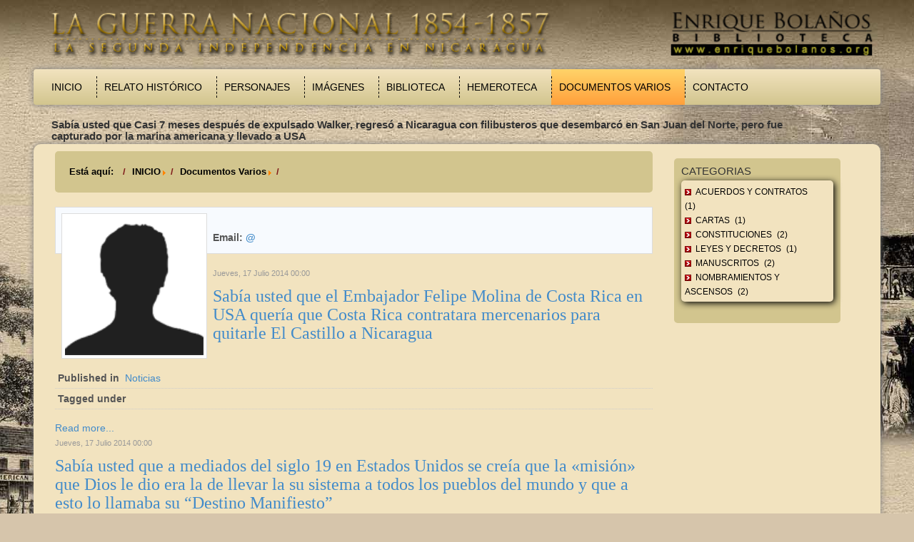

--- FILE ---
content_type: application/javascript
request_url: https://guerranacional.enriquebolanos.org/templates/starwars/js/csspopup.js
body_size: 2197
content:
/*
 * jQuery CSS popUp
 * http://dixso.net/
 *
 * Copyright (c) 2009 Julio De La Calle Palanques
 *
 * Date: 2009-03-27 12:34:00 - (Viernes, 27 Mar 2009)
 * 
 */
 
//Variable que almacenar� la posici�n del scroll, por defecto tiene valor 0.
var scrollCachePosition = 0;

jQuery(function() {
	jQuery("#abrirPop").click(function(event) {
		scrollCachePosition = jQuery(window).scrollTop();
		//Env�o el scroll a la posici�n 0 (left), 0 (top), es decir, arriba de todo.
		window.top.scroll(0,0);

		//Si el body es mas grande que la capa 'wrapper' incrementa la altura del body a la capa 'capaPopUp'.
		if (jQuery("body").outerHeight()>jQuery("#wrapper").outerHeight()){
			var altura=jQuery("body").outerHeight();
	    }else{
		//Si la capa 'wrapper' es m�s grande que el body incrementa la altura de la capa 'wrapper' a la capa 'capaPopUp'.
			var altura=jQuery("#wrapper").outerHeight();
		}
		window.document.getElementById("capaPopUp").style.height=altura+"px";
		event.preventDefault();
		//Muestro la capa con el efecto 'slideToggle'.
		jQuery("#capaPopUp").slideToggle();

		//Calculo la altura de la capa 'popUpDiv' y lo divido entre 2 para darle un margen negativo.
		var altura=jQuery("#popUpDiv").outerHeight();
		jQuery("#popUpDiv").css("margin-top","-"+parseInt(altura/2)+"px");
		
		//Calculo la anchura de la capa 'popUpDiv' y lo divido entre 2 para darle un margen negativo.
		var anchura=jQuery("#popUpDiv").outerWidth();
		jQuery("#popUpDiv").css("margin-left","-"+parseInt(anchura/2)+"px");
		
		//Muestro la capa con el efecto 'slideToggle'.
		jQuery("#popUpDiv").slideToggle();
	});
	jQuery("#cerrar").click(function(event) {
		event.preventDefault();
		//Cierro las capas con el efecto 'slideToggle'.
		jQuery("#capaPopUp").slideToggle();
		jQuery("#popUpDiv").slideToggle();
		//Si la variable scrollCachePosition es mayor que 0 incrementar� la posici�n del scroll al valor que se almacen�. 
		if (scrollCachePosition > 0) {
			window.top.scroll(0,scrollCachePosition);
			//Reseteamos la variable scrollCachePosition a 0 para poder ejecutar el script tantas veces sea necesario.
			scrollCachePosition = 0;
		}
	});
});
